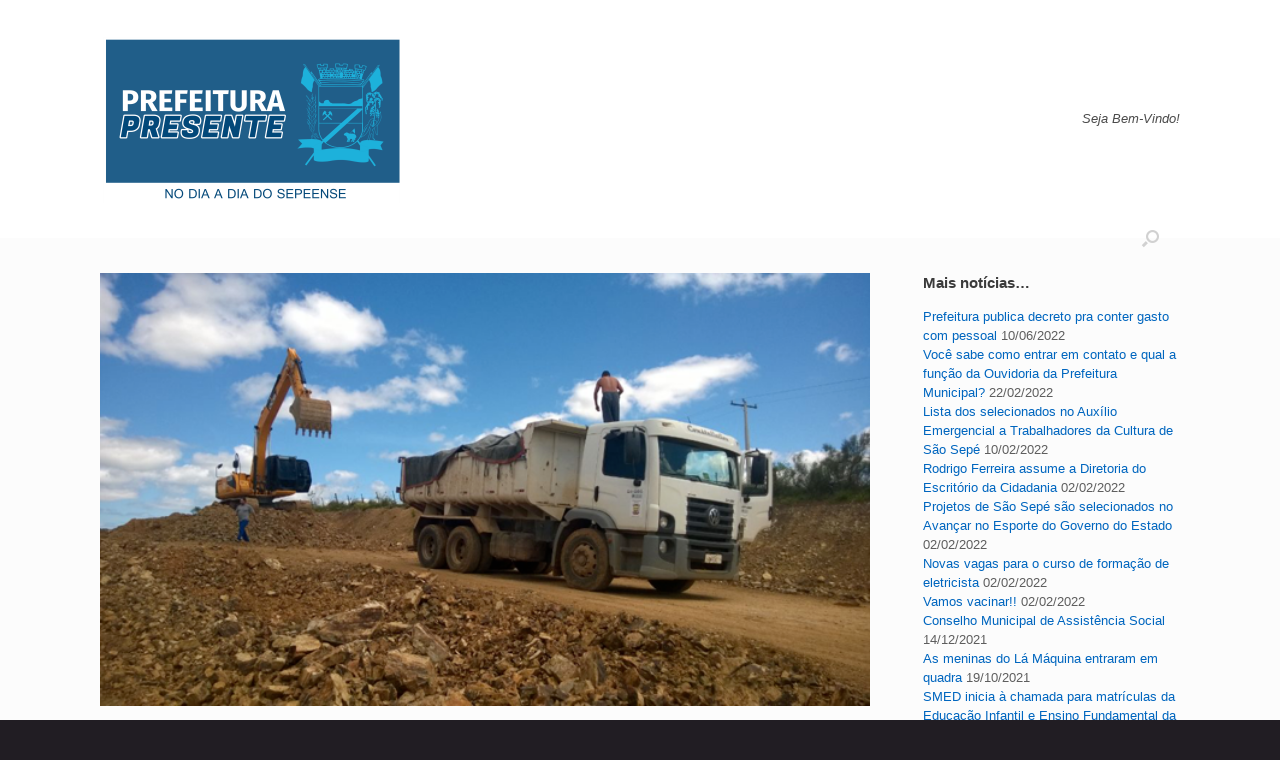

--- FILE ---
content_type: text/html; charset=UTF-8
request_url: https://www.saosepe.rs.gov.br/prefeito-percorreu-localidades-do-interior-do-municipio/
body_size: 11941
content:
<!DOCTYPE html>
<html lang=pt-BR>
<head>
	<meta charset=UTF-8 />
	<meta http-equiv=X-UA-Compatible content="IE=10"/>
	<title>Prefeito percorreu localidades do interior do município   - saosepe.rs.gov.br/</title>
	<link rel=profile href="https://gmpg.org/xfn/11"/>
	<link rel=pingback href="https://www.saosepe.rs.gov.br/xmlrpc.php"/>
	<meta name=robots content='index, follow, max-image-preview:large, max-snippet:-1, max-video-preview:-1'/>

	<!-- This site is optimized with the Yoast SEO plugin v21.9 - https://yoast.com/wordpress/plugins/seo/ -->
	<link rel=canonical href="https://www.saosepe.rs.gov.br/prefeito-percorreu-localidades-do-interior-do-municipio/"/>
	<meta property=og:locale content=pt_BR />
	<meta property=og:type content=article />
	<meta property=og:title content="Prefeito percorreu localidades do interior do município   - saosepe.rs.gov.br/"/>
	<meta property=og:description content="Preocupado com a alta demanda de trabalho pelo interior do município, o prefeito de São Sepé Léo Girardello percorreu durante a semana pelo menos cinco pontos avaliando a situação das estradas em localidades como o Passo dos Freire, Barrondão e Juliana, dentre outras. O principal objetivo foi, junto ao secretário de Obras, Janir Machado, identificar [&hellip;]"/>
	<meta property=og:url content="https://www.saosepe.rs.gov.br/prefeito-percorreu-localidades-do-interior-do-municipio/"/>
	<meta property=og:site_name content="saosepe.rs.gov.br/"/>
	<meta property=article:publisher content="https://www.facebook.com/Prefeituradesaosepe"/>
	<meta property=article:published_time content="2014-10-16T19:18:22+00:00"/>
	<meta property=og:image content="https://www.saosepe.rs.gov.br/wp-content/uploads/2014/10/IMG_6793.png"/>
	<meta property=og:image:width content=640 />
	<meta property=og:image:height content=360 />
	<meta property=og:image:type content="image/png"/>
	<meta name=author content=admin />
	<meta name=twitter:card content=summary_large_image />
	<meta name=twitter:label1 content="Escrito por"/>
	<meta name=twitter:data1 content=admin />
	<meta name=twitter:label2 content="Est. tempo de leitura"/>
	<meta name=twitter:data2 content="1 minuto"/>
	<script type="application/ld+json" class=yoast-schema-graph>{"@context":"https://schema.org","@graph":[{"@type":"Article","@id":"https://www.saosepe.rs.gov.br/prefeito-percorreu-localidades-do-interior-do-municipio/#article","isPartOf":{"@id":"https://www.saosepe.rs.gov.br/prefeito-percorreu-localidades-do-interior-do-municipio/"},"author":{"name":"admin","@id":"https://www.saosepe.rs.gov.br/#/schema/person/08dd32103ccbcf347e186b5f3d5731c1"},"headline":"Prefeito percorreu localidades do interior do município","datePublished":"2014-10-16T19:18:22+00:00","dateModified":"2014-10-16T19:18:22+00:00","mainEntityOfPage":{"@id":"https://www.saosepe.rs.gov.br/prefeito-percorreu-localidades-do-interior-do-municipio/"},"wordCount":241,"publisher":{"@id":"https://www.saosepe.rs.gov.br/#organization"},"image":{"@id":"https://www.saosepe.rs.gov.br/prefeito-percorreu-localidades-do-interior-do-municipio/#primaryimage"},"thumbnailUrl":"https://www.saosepe.rs.gov.br/wp-content/uploads/2014/10/IMG_6793.png","articleSection":["Obras e Saneamento"],"inLanguage":"pt-BR"},{"@type":"WebPage","@id":"https://www.saosepe.rs.gov.br/prefeito-percorreu-localidades-do-interior-do-municipio/","url":"https://www.saosepe.rs.gov.br/prefeito-percorreu-localidades-do-interior-do-municipio/","name":"Prefeito percorreu localidades do interior do município - saosepe.rs.gov.br/","isPartOf":{"@id":"https://www.saosepe.rs.gov.br/#website"},"primaryImageOfPage":{"@id":"https://www.saosepe.rs.gov.br/prefeito-percorreu-localidades-do-interior-do-municipio/#primaryimage"},"image":{"@id":"https://www.saosepe.rs.gov.br/prefeito-percorreu-localidades-do-interior-do-municipio/#primaryimage"},"thumbnailUrl":"https://www.saosepe.rs.gov.br/wp-content/uploads/2014/10/IMG_6793.png","datePublished":"2014-10-16T19:18:22+00:00","dateModified":"2014-10-16T19:18:22+00:00","breadcrumb":{"@id":"https://www.saosepe.rs.gov.br/prefeito-percorreu-localidades-do-interior-do-municipio/#breadcrumb"},"inLanguage":"pt-BR","potentialAction":[{"@type":"ReadAction","target":["https://www.saosepe.rs.gov.br/prefeito-percorreu-localidades-do-interior-do-municipio/"]}]},{"@type":"ImageObject","inLanguage":"pt-BR","@id":"https://www.saosepe.rs.gov.br/prefeito-percorreu-localidades-do-interior-do-municipio/#primaryimage","url":"https://www.saosepe.rs.gov.br/wp-content/uploads/2014/10/IMG_6793.png","contentUrl":"https://www.saosepe.rs.gov.br/wp-content/uploads/2014/10/IMG_6793.png","width":640,"height":360},{"@type":"BreadcrumbList","@id":"https://www.saosepe.rs.gov.br/prefeito-percorreu-localidades-do-interior-do-municipio/#breadcrumb","itemListElement":[{"@type":"ListItem","position":1,"name":"Início","item":"https://www.saosepe.rs.gov.br/"},{"@type":"ListItem","position":2,"name":"Prefeito percorreu localidades do interior do município"}]},{"@type":"WebSite","@id":"https://www.saosepe.rs.gov.br/#website","url":"https://www.saosepe.rs.gov.br/","name":"saosepe.rs.gov.br/","description":"Site da Prefeitura Municipal de São Sepé","publisher":{"@id":"https://www.saosepe.rs.gov.br/#organization"},"potentialAction":[{"@type":"SearchAction","target":{"@type":"EntryPoint","urlTemplate":"https://www.saosepe.rs.gov.br/?s={search_term_string}"},"query-input":"required name=search_term_string"}],"inLanguage":"pt-BR"},{"@type":"Organization","@id":"https://www.saosepe.rs.gov.br/#organization","name":"saosepe.rs.gov.br/","url":"https://www.saosepe.rs.gov.br/","logo":{"@type":"ImageObject","inLanguage":"pt-BR","@id":"https://www.saosepe.rs.gov.br/#/schema/logo/image/","url":"https://www.saosepe.rs.gov.br/wp-content/uploads/2021/04/LOGO-png.png","contentUrl":"https://www.saosepe.rs.gov.br/wp-content/uploads/2021/04/LOGO-png.png","width":5616,"height":3744,"caption":"saosepe.rs.gov.br/"},"image":{"@id":"https://www.saosepe.rs.gov.br/#/schema/logo/image/"},"sameAs":["https://www.facebook.com/Prefeituradesaosepe"]},{"@type":"Person","@id":"https://www.saosepe.rs.gov.br/#/schema/person/08dd32103ccbcf347e186b5f3d5731c1","name":"admin","url":"https://www.saosepe.rs.gov.br/author/admin/"}]}</script>
	<!-- / Yoast SEO plugin. -->


<link rel=dns-prefetch href='//maxcdn.bootstrapcdn.com'/>
<link rel=alternate type="application/rss+xml" title="Feed para saosepe.rs.gov.br/ &raquo;" href="https://www.saosepe.rs.gov.br/feed/"/>
<link rel=alternate type="application/rss+xml" title="Feed de comentários para saosepe.rs.gov.br/ &raquo;" href="https://www.saosepe.rs.gov.br/comments/feed/"/>
<link rel=alternate title="oEmbed (JSON)" type="application/json+oembed" href="https://www.saosepe.rs.gov.br/wp-json/oembed/1.0/embed?url=https%3A%2F%2Fwww.saosepe.rs.gov.br%2Fprefeito-percorreu-localidades-do-interior-do-municipio%2F"/>
<link rel=alternate title="oEmbed (XML)" type="text/xml+oembed" href="https://www.saosepe.rs.gov.br/wp-json/oembed/1.0/embed?url=https%3A%2F%2Fwww.saosepe.rs.gov.br%2Fprefeito-percorreu-localidades-do-interior-do-municipio%2F&#038;format=xml"/>
<style id=wp-img-auto-sizes-contain-inline-css type='text/css'>img:is([sizes=auto i],[sizes^="auto," i]){contain-intrinsic-size:3000px 1500px}</style>
<link rel=stylesheet id=sbi_styles-css href='https://www.saosepe.rs.gov.br/wp-content/plugins/instagram-feed/css/sbi-styles.min.css?ver=6.2.7' type='text/css' media=all />
<style id=wp-emoji-styles-inline-css type='text/css'>img.wp-smiley,img.emoji{display:inline!important;border:none!important;box-shadow:none!important;height:1em!important;width:1em!important;margin:0 .07em!important;vertical-align:-.1em!important;background:none!important;padding:0!important}</style>
<style id=wp-block-library-inline-css type='text/css'>:root{--wp-block-synced-color:#7a00df;--wp-block-synced-color--rgb:122 , 0 , 223;--wp-bound-block-color:var(--wp-block-synced-color);--wp-editor-canvas-background:#ddd;--wp-admin-theme-color:#007cba;--wp-admin-theme-color--rgb:0 , 124 , 186;--wp-admin-theme-color-darker-10:#006ba1;--wp-admin-theme-color-darker-10--rgb:0 , 107 , 160.5;--wp-admin-theme-color-darker-20:#005a87;--wp-admin-theme-color-darker-20--rgb:0 , 90 , 135;--wp-admin-border-width-focus:2px}@media (min-resolution:192dpi){:root{--wp-admin-border-width-focus:1.5px}}.wp-element-button{cursor:pointer}:root .has-very-light-gray-background-color{background-color:#eee}:root .has-very-dark-gray-background-color{background-color:#313131}:root .has-very-light-gray-color{color:#eee}:root .has-very-dark-gray-color{color:#313131}:root .has-vivid-green-cyan-to-vivid-cyan-blue-gradient-background{background:linear-gradient(135deg,#00d084,#0693e3)}:root .has-purple-crush-gradient-background{background:linear-gradient(135deg,#34e2e4,#4721fb 50%,#ab1dfe)}:root .has-hazy-dawn-gradient-background{background:linear-gradient(135deg,#faaca8,#dad0ec)}:root .has-subdued-olive-gradient-background{background:linear-gradient(135deg,#fafae1,#67a671)}:root .has-atomic-cream-gradient-background{background:linear-gradient(135deg,#fdd79a,#004a59)}:root .has-nightshade-gradient-background{background:linear-gradient(135deg,#330968,#31cdcf)}:root .has-midnight-gradient-background{background:linear-gradient(135deg,#020381,#2874fc)}:root{--wp--preset--font-size--normal:16px;--wp--preset--font-size--huge:42px}.has-regular-font-size{font-size:1em}.has-larger-font-size{font-size:2.625em}.has-normal-font-size{font-size:var(--wp--preset--font-size--normal)}.has-huge-font-size{font-size:var(--wp--preset--font-size--huge)}.has-text-align-center{text-align:center}.has-text-align-left{text-align:left}.has-text-align-right{text-align:right}.has-fit-text{white-space:nowrap!important}#end-resizable-editor-section{display:none}.aligncenter{clear:both}.items-justified-left{justify-content:flex-start}.items-justified-center{justify-content:center}.items-justified-right{justify-content:flex-end}.items-justified-space-between{justify-content:space-between}.screen-reader-text{border:0;clip-path:inset(50%);height:1px;margin:-1px;overflow:hidden;padding:0;position:absolute;width:1px;word-wrap:normal!important}.screen-reader-text:focus{background-color:#ddd;clip-path:none;color:#444;display:block;font-size:1em;height:auto;left:5px;line-height:normal;padding:15px 23px 14px;text-decoration:none;top:5px;width:auto;z-index:100000}html :where(.has-border-color){border-style:solid}html :where([style*=border-top-color]){border-top-style:solid}html :where([style*=border-right-color]){border-right-style:solid}html :where([style*=border-bottom-color]){border-bottom-style:solid}html :where([style*=border-left-color]){border-left-style:solid}html :where([style*=border-width]){border-style:solid}html :where([style*=border-top-width]){border-top-style:solid}html :where([style*=border-right-width]){border-right-style:solid}html :where([style*=border-bottom-width]){border-bottom-style:solid}html :where([style*=border-left-width]){border-left-style:solid}html :where(img[class*=wp-image-]){height:auto;max-width:100%}:where(figure){margin:0 0 1em}html :where(.is-position-sticky){--wp-admin--admin-bar--position-offset:var(--wp-admin--admin-bar--height,0)}@media screen and (max-width:600px){html :where(.is-position-sticky){--wp-admin--admin-bar--position-offset:0}}</style><style id=global-styles-inline-css type='text/css'>:root{--wp--preset--aspect-ratio--square:1;--wp--preset--aspect-ratio--4-3: 4/3;--wp--preset--aspect-ratio--3-4: 3/4;--wp--preset--aspect-ratio--3-2: 3/2;--wp--preset--aspect-ratio--2-3: 2/3;--wp--preset--aspect-ratio--16-9: 16/9;--wp--preset--aspect-ratio--9-16: 9/16;--wp--preset--color--black:#000;--wp--preset--color--cyan-bluish-gray:#abb8c3;--wp--preset--color--white:#fff;--wp--preset--color--pale-pink:#f78da7;--wp--preset--color--vivid-red:#cf2e2e;--wp--preset--color--luminous-vivid-orange:#ff6900;--wp--preset--color--luminous-vivid-amber:#fcb900;--wp--preset--color--light-green-cyan:#7bdcb5;--wp--preset--color--vivid-green-cyan:#00d084;--wp--preset--color--pale-cyan-blue:#8ed1fc;--wp--preset--color--vivid-cyan-blue:#0693e3;--wp--preset--color--vivid-purple:#9b51e0;--wp--preset--gradient--vivid-cyan-blue-to-vivid-purple:linear-gradient(135deg,#0693e3 0%,#9b51e0 100%);--wp--preset--gradient--light-green-cyan-to-vivid-green-cyan:linear-gradient(135deg,#7adcb4 0%,#00d082 100%);--wp--preset--gradient--luminous-vivid-amber-to-luminous-vivid-orange:linear-gradient(135deg,#fcb900 0%,#ff6900 100%);--wp--preset--gradient--luminous-vivid-orange-to-vivid-red:linear-gradient(135deg,#ff6900 0%,#cf2e2e 100%);--wp--preset--gradient--very-light-gray-to-cyan-bluish-gray:linear-gradient(135deg,#eee 0%,#a9b8c3 100%);--wp--preset--gradient--cool-to-warm-spectrum:linear-gradient(135deg,#4aeadc 0%,#9778d1 20%,#cf2aba 40%,#ee2c82 60%,#fb6962 80%,#fef84c 100%);--wp--preset--gradient--blush-light-purple:linear-gradient(135deg,#ffceec 0%,#9896f0 100%);--wp--preset--gradient--blush-bordeaux:linear-gradient(135deg,#fecda5 0%,#fe2d2d 50%,#6b003e 100%);--wp--preset--gradient--luminous-dusk:linear-gradient(135deg,#ffcb70 0%,#c751c0 50%,#4158d0 100%);--wp--preset--gradient--pale-ocean:linear-gradient(135deg,#fff5cb 0%,#b6e3d4 50%,#33a7b5 100%);--wp--preset--gradient--electric-grass:linear-gradient(135deg,#caf880 0%,#71ce7e 100%);--wp--preset--gradient--midnight:linear-gradient(135deg,#020381 0%,#2874fc 100%);--wp--preset--font-size--small:13px;--wp--preset--font-size--medium:20px;--wp--preset--font-size--large:36px;--wp--preset--font-size--x-large:42px;--wp--preset--spacing--20:.44rem;--wp--preset--spacing--30:.67rem;--wp--preset--spacing--40:1rem;--wp--preset--spacing--50:1.5rem;--wp--preset--spacing--60:2.25rem;--wp--preset--spacing--70:3.38rem;--wp--preset--spacing--80:5.06rem;--wp--preset--shadow--natural:6px 6px 9px rgba(0,0,0,.2);--wp--preset--shadow--deep:12px 12px 50px rgba(0,0,0,.4);--wp--preset--shadow--sharp:6px 6px 0 rgba(0,0,0,.2);--wp--preset--shadow--outlined:6px 6px 0 -3px #fff , 6px 6px #000;--wp--preset--shadow--crisp:6px 6px 0 #000}:where(.is-layout-flex){gap:.5em}:where(.is-layout-grid){gap:.5em}body .is-layout-flex{display:flex}.is-layout-flex{flex-wrap:wrap;align-items:center}.is-layout-flex > :is(*, div){margin:0}body .is-layout-grid{display:grid}.is-layout-grid > :is(*, div){margin:0}:where(.wp-block-columns.is-layout-flex){gap:2em}:where(.wp-block-columns.is-layout-grid){gap:2em}:where(.wp-block-post-template.is-layout-flex){gap:1.25em}:where(.wp-block-post-template.is-layout-grid){gap:1.25em}.has-black-color{color:var(--wp--preset--color--black)!important}.has-cyan-bluish-gray-color{color:var(--wp--preset--color--cyan-bluish-gray)!important}.has-white-color{color:var(--wp--preset--color--white)!important}.has-pale-pink-color{color:var(--wp--preset--color--pale-pink)!important}.has-vivid-red-color{color:var(--wp--preset--color--vivid-red)!important}.has-luminous-vivid-orange-color{color:var(--wp--preset--color--luminous-vivid-orange)!important}.has-luminous-vivid-amber-color{color:var(--wp--preset--color--luminous-vivid-amber)!important}.has-light-green-cyan-color{color:var(--wp--preset--color--light-green-cyan)!important}.has-vivid-green-cyan-color{color:var(--wp--preset--color--vivid-green-cyan)!important}.has-pale-cyan-blue-color{color:var(--wp--preset--color--pale-cyan-blue)!important}.has-vivid-cyan-blue-color{color:var(--wp--preset--color--vivid-cyan-blue)!important}.has-vivid-purple-color{color:var(--wp--preset--color--vivid-purple)!important}.has-black-background-color{background-color:var(--wp--preset--color--black)!important}.has-cyan-bluish-gray-background-color{background-color:var(--wp--preset--color--cyan-bluish-gray)!important}.has-white-background-color{background-color:var(--wp--preset--color--white)!important}.has-pale-pink-background-color{background-color:var(--wp--preset--color--pale-pink)!important}.has-vivid-red-background-color{background-color:var(--wp--preset--color--vivid-red)!important}.has-luminous-vivid-orange-background-color{background-color:var(--wp--preset--color--luminous-vivid-orange)!important}.has-luminous-vivid-amber-background-color{background-color:var(--wp--preset--color--luminous-vivid-amber)!important}.has-light-green-cyan-background-color{background-color:var(--wp--preset--color--light-green-cyan)!important}.has-vivid-green-cyan-background-color{background-color:var(--wp--preset--color--vivid-green-cyan)!important}.has-pale-cyan-blue-background-color{background-color:var(--wp--preset--color--pale-cyan-blue)!important}.has-vivid-cyan-blue-background-color{background-color:var(--wp--preset--color--vivid-cyan-blue)!important}.has-vivid-purple-background-color{background-color:var(--wp--preset--color--vivid-purple)!important}.has-black-border-color{border-color:var(--wp--preset--color--black)!important}.has-cyan-bluish-gray-border-color{border-color:var(--wp--preset--color--cyan-bluish-gray)!important}.has-white-border-color{border-color:var(--wp--preset--color--white)!important}.has-pale-pink-border-color{border-color:var(--wp--preset--color--pale-pink)!important}.has-vivid-red-border-color{border-color:var(--wp--preset--color--vivid-red)!important}.has-luminous-vivid-orange-border-color{border-color:var(--wp--preset--color--luminous-vivid-orange)!important}.has-luminous-vivid-amber-border-color{border-color:var(--wp--preset--color--luminous-vivid-amber)!important}.has-light-green-cyan-border-color{border-color:var(--wp--preset--color--light-green-cyan)!important}.has-vivid-green-cyan-border-color{border-color:var(--wp--preset--color--vivid-green-cyan)!important}.has-pale-cyan-blue-border-color{border-color:var(--wp--preset--color--pale-cyan-blue)!important}.has-vivid-cyan-blue-border-color{border-color:var(--wp--preset--color--vivid-cyan-blue)!important}.has-vivid-purple-border-color{border-color:var(--wp--preset--color--vivid-purple)!important}.has-vivid-cyan-blue-to-vivid-purple-gradient-background{background:var(--wp--preset--gradient--vivid-cyan-blue-to-vivid-purple)!important}.has-light-green-cyan-to-vivid-green-cyan-gradient-background{background:var(--wp--preset--gradient--light-green-cyan-to-vivid-green-cyan)!important}.has-luminous-vivid-amber-to-luminous-vivid-orange-gradient-background{background:var(--wp--preset--gradient--luminous-vivid-amber-to-luminous-vivid-orange)!important}.has-luminous-vivid-orange-to-vivid-red-gradient-background{background:var(--wp--preset--gradient--luminous-vivid-orange-to-vivid-red)!important}.has-very-light-gray-to-cyan-bluish-gray-gradient-background{background:var(--wp--preset--gradient--very-light-gray-to-cyan-bluish-gray)!important}.has-cool-to-warm-spectrum-gradient-background{background:var(--wp--preset--gradient--cool-to-warm-spectrum)!important}.has-blush-light-purple-gradient-background{background:var(--wp--preset--gradient--blush-light-purple)!important}.has-blush-bordeaux-gradient-background{background:var(--wp--preset--gradient--blush-bordeaux)!important}.has-luminous-dusk-gradient-background{background:var(--wp--preset--gradient--luminous-dusk)!important}.has-pale-ocean-gradient-background{background:var(--wp--preset--gradient--pale-ocean)!important}.has-electric-grass-gradient-background{background:var(--wp--preset--gradient--electric-grass)!important}.has-midnight-gradient-background{background:var(--wp--preset--gradient--midnight)!important}.has-small-font-size{font-size:var(--wp--preset--font-size--small)!important}.has-medium-font-size{font-size:var(--wp--preset--font-size--medium)!important}.has-large-font-size{font-size:var(--wp--preset--font-size--large)!important}.has-x-large-font-size{font-size:var(--wp--preset--font-size--x-large)!important}</style>

<style id=classic-theme-styles-inline-css type='text/css'>.wp-block-button__link{color:#fff;background-color:#32373c;border-radius:9999px;box-shadow:none;text-decoration:none;padding:calc(.667em + 2px) calc(1.333em + 2px);font-size:1.125em}.wp-block-file__button{background:#32373c;color:#fff;text-decoration:none}</style>
<link rel=stylesheet id=fontawesome-css href='https://www.saosepe.rs.gov.br/wp-content/plugins/olevmedia-shortcodes/assets/css/font-awesome.min.css?ver=6.9' type='text/css' media=all />
<link rel=stylesheet id=omsc-shortcodes-css href='https://www.saosepe.rs.gov.br/wp-content/plugins/olevmedia-shortcodes/assets/css/shortcodes.css?ver=6.9' type='text/css' media=all />
<link rel=stylesheet id=omsc-shortcodes-tablet-css href='https://www.saosepe.rs.gov.br/wp-content/plugins/olevmedia-shortcodes/assets/css/shortcodes-tablet.css?ver=6.9' type='text/css' media='screen and (min-width: 768px) and (max-width: 959px)'/>
<link rel=stylesheet id=omsc-shortcodes-mobile-css href='https://www.saosepe.rs.gov.br/wp-content/plugins/olevmedia-shortcodes/assets/css/shortcodes-mobile.css?ver=6.9' type='text/css' media='screen and (max-width: 767px)'/>
<link rel=stylesheet id=vantage-style-css href='https://www.saosepe.rs.gov.br/wp-content/themes/vantage/style.css?ver=2.4.4' type='text/css' media=all />
<link rel=stylesheet id=font-awesome-css href='https://www.saosepe.rs.gov.br/wp-content/themes/vantage/fontawesome/css/font-awesome.css?ver=4.2.0' type='text/css' media=all />
<link rel=stylesheet id=siteorigin-mobilenav-css href='https://www.saosepe.rs.gov.br/wp-content/themes/vantage/premium/extras/mobilenav/css/mobilenav.css?ver=2.4.4' type='text/css' media=all />
<link rel=stylesheet id=cff-css href='https://www.saosepe.rs.gov.br/wp-content/plugins/custom-facebook-feed/assets/css/cff-style.min.css?ver=4.2.1' type='text/css' media=all />
<link rel=stylesheet id=sb-font-awesome-css href='https://maxcdn.bootstrapcdn.com/font-awesome/4.7.0/css/font-awesome.min.css?ver=6.9' type='text/css' media=all />
<link rel=stylesheet id=tablepress-default-css href='https://www.saosepe.rs.gov.br/wp-content/tablepress-combined.min.css?ver=18' type='text/css' media=all />
<link rel=stylesheet id=vantage-premium-css href='https://www.saosepe.rs.gov.br/wp-content/themes/vantage/premium/style.css?ver=2.4.4' type='text/css' media=all />
<script type="text/javascript" src="https://www.saosepe.rs.gov.br/wp-includes/js/jquery/jquery.min.js?ver=3.7.1" id=jquery-core-js></script>
<script type="text/javascript" src="https://www.saosepe.rs.gov.br/wp-includes/js/jquery/jquery-migrate.min.js?ver=3.4.1" id=jquery-migrate-js></script>
<script type="text/javascript" src="https://www.saosepe.rs.gov.br/wp-content/themes/vantage/js/jquery.flexslider.min.js?ver=2.1" id=jquery-flexslider-js></script>
<script type="text/javascript" src="https://www.saosepe.rs.gov.br/wp-content/themes/vantage/js/jquery.touchSwipe.min.js?ver=1.6.6" id=jquery-touchswipe-js></script>
<script type="text/javascript" src="https://www.saosepe.rs.gov.br/wp-content/themes/vantage/js/jquery.theme-main.min.js?ver=2.4.4" id=vantage-main-js></script>
<script type="text/javascript" src="https://www.saosepe.rs.gov.br/wp-content/themes/vantage/premium/extras/ajax-comments/ajax-comments.min.js?ver=2.4.4" id=siteorigin-ajax-comments-js></script>
<script type="text/javascript" id=siteorigin-mobilenav-js-extra>//<![CDATA[
var mobileNav={"search":"","text":{"navigate":"Menu","back":"Back","close":"Close"},"nextIconUrl":"https://www.saosepe.rs.gov.br/wp-content/themes/vantage/premium/extras/mobilenav/images/next.png"};
//]]></script>
<script type="text/javascript" src="https://www.saosepe.rs.gov.br/wp-content/themes/vantage/premium/extras/mobilenav/js/mobilenav.min.js?ver=2.4.4" id=siteorigin-mobilenav-js></script>
<link rel="https://api.w.org/" href="https://www.saosepe.rs.gov.br/wp-json/"/><link rel=alternate title=JSON type="application/json" href="https://www.saosepe.rs.gov.br/wp-json/wp/v2/posts/1571"/><link rel=EditURI type="application/rsd+xml" title=RSD href="https://www.saosepe.rs.gov.br/xmlrpc.php?rsd"/>
<meta name=generator content="WordPress 6.9"/>
<link rel=shortlink href='https://www.saosepe.rs.gov.br/?p=1571'/>
	<!--[if lt IE 9]>
		<script src="https://www.saosepe.rs.gov.br/wp-content/themes/vantage/js/html5.js" type="text/javascript"></script>
	<![endif]-->
	<!--[if (gte IE 6)&(lte IE 8)]>
		<script type="text/javascript" src="https://www.saosepe.rs.gov.br/wp-content/themes/vantage/js/selectivizr.js"></script>
	<![endif]-->
	<meta name=viewport content="width=device-width, initial-scale=1"/>	<style type="text/css">.so-mobilenav-mobile+*{display:none}@media screen and (max-width:480px){.so-mobilenav-mobile+*{display:block}.so-mobilenav-standard+*{display:none}}</style>
		<style type="text/css" media=screen>#footer-widgets .widget{width:25%}@media screen and (max-width:640px){#footer-widgets .widget{width:auto;float:none}}</style>
	<style id=vantage-custom-css class=siteorigin-custom-css type='text/css'>.widget_circleicon-widget .circle-icon-box a.more-button{display:none!important}user agent stylesheet a:-webkit-any-link{cursor:auto}a:link{text-decoration:none}</style>
<style type="text/css" id=vantage-footer-widgets>#footer-widgets aside{width:25%}</style> <style type="text/css" id=customizer-css>#page-title,article.post .entry-header h1.entry-title,article.page .entry-header h1.entry-title{color:#004bbc}.entry-content{color:#00284f}.entry-content h1,.entry-content h2,.entry-content h3,.entry-content h4,.entry-content h5,.entry-content h6{color:#324d8c}#masthead .hgroup{padding-top:35px;padding-bottom:35px}.entry-content a,.entry-content a:visited,#secondary a,#secondary a:visited,#masthead .hgroup a,#masthead .hgroup a:visited{color:#0066bf}.entry-content a:hover,.entry-content a:focus,.entry-content a:active,#secondary a:hover,#masthead .hgroup a:hover,#masthead .hgroup a:focus,#masthead .hgroup a:active{color:#0066bf}.main-navigation ul{text-align:left}.main-navigation{background-color:#0066bf}.main-navigation a{color:#fff}.main-navigation ul ul{background-color:#0066bf}.main-navigation ul li:hover>a,#search-icon #search-icon-icon:hover{background-color:#0066bf}.main-navigation ul li:hover>a,.main-navigation ul li:hover>a [class^="fa fa-"]{color:#fff}.main-navigation ul ul li:hover>a{background-color:#0066bf;color:#fff}.main-navigation [class^="fa fa-"],.main-navigation .mobile-nav-icon{color:#ccc}.main-navigation ul li:hover>a [class^="fa fa-"],.main-navigation ul li:hover>a .mobile-nav-icon{color:#fff}.main-navigation ul li.current-menu-item>a,.main-navigation ul li.current-menu-item>a [class^="fa fa-"],.main-navigation ul li.current-page-item>a,.main-navigation ul li.current-page-item>a [class^="fa fa-"]{color:#fff}#search-icon #search-icon-icon{background-color:#0066bf}#search-icon .searchform{background-color:#fff}#search-icon .searchform input[name="s"]{color:#5b5b5b}.widget_circleicon-widget .circle-icon-box .circle-icon{background-color:#fff}.widget_circleicon-widget .circle-icon-box .circle-icon [class^="fa fa-"]{color:#413f47}#masthead{background-color:#fff}.entry-content img{-webkit-border-radius:3px;-moz-border-radius:3px;border-radius:3px;-webkit-box-shadow:0 1px 2px rgba(0,0,0,.175);-moz-box-shadow:0 1px 2px rgba(0,0,0,.175);box-shadow:0 1px 2px rgba(0,0,0,.175)}#colophon,body.layout-full{background-color:#211d23}#footer-widgets .widget{color:#969696}#colophon #theme-attribution,#colophon #site-info{color:#aaa}#colophon #theme-attribution a,#colophon #site-info a{color:#ddd}</style><link rel=icon href="https://www.saosepe.rs.gov.br/wp-content/uploads/2021/04/Sem-titulo-1-1-150x150.png" sizes=32x32 />
<link rel=icon href="https://www.saosepe.rs.gov.br/wp-content/uploads/2021/04/Sem-titulo-1-1-300x300.png" sizes=192x192 />
<link rel=apple-touch-icon href="https://www.saosepe.rs.gov.br/wp-content/uploads/2021/04/Sem-titulo-1-1-300x300.png"/>
<meta name=msapplication-TileImage content="https://www.saosepe.rs.gov.br/wp-content/uploads/2021/04/Sem-titulo-1-1-300x300.png"/>
		<style type="text/css" id=wp-custom-css>@media screen and (max-width:768px){.tablepress tbody td{font-family:Tahoma;font-size:10px}.tablepress thead th{color:#000;font-family:tahoma;font-size:10px;font-weight:bold}}</style>
		<link rel=stylesheet id=sow-social-media-buttons-atom-dd7a08b6da48-css href='https://www.saosepe.rs.gov.br/wp-content/uploads/siteorigin-widgets/sow-social-media-buttons-atom-dd7a08b6da48.css?ver=6.9' type='text/css' media=all />
<link rel=stylesheet id=siteorigin-widget-icon-font-fontawesome-css href='https://www.saosepe.rs.gov.br/wp-content/plugins/so-widgets-bundle/icons/fontawesome/style.css?ver=6.9' type='text/css' media=all />
<style type="text/css">.so-widget-sow-social-media-buttons-atom-5254fc600d22 .social-media-button-container{zoom:1;text-align:left}.so-widget-sow-social-media-buttons-atom-5254fc600d22 .social-media-button-container:before{content:'';display:block}.so-widget-sow-social-media-buttons-atom-5254fc600d22 .social-media-button-container:after{content:'';display:table;clear:both}@media (max-width:780px){.so-widget-sow-social-media-buttons-atom-5254fc600d22 .social-media-button-container{text-align:center}}.so-widget-sow-social-media-buttons-atom-5254fc600d22 .sow-social-media-button-facebook-0{border:1px solid;-webkit-box-shadow:inset 0 1px 0 rgba(255,255,255,.2) , 0 1px 2px rgba(0,0,0,.065);-moz-box-shadow:inset 0 1px 0 rgba(255,255,255,.2) , 0 1px 2px rgba(0,0,0,.065);box-shadow:inset 0 1px 0 rgba(255,255,255,.2) , 0 1px 2px rgba(0,0,0,.065);text-shadow:0 1px 0 rgba(0,0,0,.05);border-color:#273b65 #25375e #203053 #25375e;background:#3a5795;background:-webkit-gradient(linear,left bottom,left top,color-stop(0,#2c4270),color-stop(1,#3a5795));background:-ms-linear-gradient(bottom,#2c4270,#3a5795);background:-moz-linear-gradient(center bottom,#2c4270 0%,#3a5795 100%);background:-o-linear-gradient(#3a5795,#2c4270);filter: progid:DXImageTransform.Microsoft.gradient(startColorstr='#3a5795', endColorstr='#2c4270', GradientType=0);color:#fff!important}.so-widget-sow-social-media-buttons-atom-5254fc600d22 .sow-social-media-button-facebook-0.ow-button-hover:hover{background:#3d5b9c;background:-webkit-gradient(linear,left bottom,left top,color-stop(0,#2f4678),color-stop(1,#3d5b9c));background:-ms-linear-gradient(bottom,#2f4678,#3d5b9c);background:-moz-linear-gradient(center bottom,#2f4678 0%,#3d5b9c 100%);background:-o-linear-gradient(#3d5b9c,#2f4678);filter: progid:DXImageTransform.Microsoft.gradient(startColorstr='#3d5b9c', endColorstr='#2f4678', GradientType=0);border-color:#2a3f6d #273b65 #23355a #273b65}.so-widget-sow-social-media-buttons-atom-5254fc600d22 .sow-social-media-button-facebook-0:visited,.so-widget-sow-social-media-buttons-atom-5254fc600d22 .sow-social-media-button-facebook-0:active,.so-widget-sow-social-media-buttons-atom-5254fc600d22 .sow-social-media-button-facebook-0:hover{color:#fff!important}.so-widget-sow-social-media-buttons-atom-5254fc600d22 .sow-social-media-button-facebook-0.ow-button-hover:visited,.so-widget-sow-social-media-buttons-atom-5254fc600d22 .sow-social-media-button-facebook-0.ow-button-hover:active,.so-widget-sow-social-media-buttons-atom-5254fc600d22 .sow-social-media-button-facebook-0.ow-button-hover:hover{color:#fff!important}.so-widget-sow-social-media-buttons-atom-5254fc600d22 .sow-social-media-button{display:inline-block;font-size:1.66em;line-height:1em;margin:.1em .1em .1em 0;padding:.5em 0;width:2em;text-align:center;vertical-align:middle;-webkit-border-radius:.25em;-moz-border-radius:.25em;border-radius:.25em}.so-widget-sow-social-media-buttons-atom-5254fc600d22 .sow-social-media-button .sow-icon-fontawesome{display:inline-block;height:1em}</style></head>

<body data-rsssl=1 class="wp-singular post-template-default single single-post postid-1571 single-format-standard wp-theme-vantage siteorigin-panels siteorigin-panels-before-js group-blog responsive layout-full no-js has-sidebar has-menu-search mobilenav">


<div id=page-wrapper>

	
	<header id=masthead class=site-header role=banner>

	<div class="hgroup full-container">
		<a href="https://www.saosepe.rs.gov.br/" title="saosepe.rs.gov.br/" rel=home class=logo><img src="https://www.saosepe.rs.gov.br/wp-content/uploads/2021/04/Sem-titulo-1-3.png" class=logo-no-height-constrain width=300 height=168 alt="saosepe.rs.gov.br/ Logo" data-retina-image="https://www.saosepe.rs.gov.br/wp-content/uploads/2021/04/Sem-titulo-1-3.png"/></a>

		
			<div class=support-text>
				Seja Bem-Vindo!			</div>

		
	</div><!-- .hgroup.full-container -->

	
<nav role=navigation class="site-navigation main-navigation primary use-sticky-menu">

	<div class=full-container>
							<div id=search-icon>
				<div id=search-icon-icon><div class=vantage-icon-search></div></div>
				
<form method=get class=searchform action="https://www.saosepe.rs.gov.br/" role=search>
	<input type=text class=field name=s value="" placeholder=Search />
</form>
			</div>
		
								</div>
</nav><!-- .site-navigation .main-navigation -->
</header><!-- #masthead .site-header -->
	
	
	
	<div id=main class=site-main>
		<div class=full-container>
			
<div id=primary class=content-area>
	<div id=content class=site-content role=main>

	
		
<article id=post-1571 class="post post-1571 type-post status-publish format-standard has-post-thumbnail hentry category-obras-e-saneamento">

	<div class=entry-main>

		
		<header class=entry-header>

							<div class=entry-thumbnail><img width=640 height=360 src="https://www.saosepe.rs.gov.br/wp-content/uploads/2014/10/IMG_6793.png" class="attachment-post-thumbnail size-post-thumbnail wp-post-image" alt="" decoding=async fetchpriority=high srcset="https://www.saosepe.rs.gov.br/wp-content/uploads/2014/10/IMG_6793.png 640w, https://www.saosepe.rs.gov.br/wp-content/uploads/2014/10/IMG_6793-300x168.png 300w" sizes="(max-width: 640px) 100vw, 640px"/></div>
			
			<h1 class=entry-title><a href="https://www.saosepe.rs.gov.br/prefeito-percorreu-localidades-do-interior-do-municipio/" title="Permalink to Prefeito percorreu localidades do interior do município" rel=bookmark>Prefeito percorreu localidades do interior do município</a></h1>

			
		</header><!-- .entry-header -->

		<div class=entry-content>
			<p>Preocupado com a alta demanda de trabalho pelo interior do município, o prefeito de São Sepé Léo Girardello percorreu durante a semana pelo menos cinco pontos avaliando a situação das estradas em localidades como o Passo dos Freire, Barrondão e Juliana, dentre outras.</p>
<p>O principal objetivo foi, junto ao secretário de Obras, Janir Machado, identificar pontos mais críticos e seguir traçando uma meta de atuação. Um dos grandes inimigos da administração nos últimos meses tem sido os períodos curtos de tempo seco, ação que limita o trabalho das equipes que recuperam estradas e tem atrapalhado, inclusive, produtores de fazer o plantio de sementes.</p>
<p>Nessa semana as equipes atuaram no Tupanci, Bujuru, Cerrito do Ouro e Terceiro Distrito, além de São Rafael. “Quando temos alguns dias de tempo bom o serviço rende e conseguimos atender aos pedidos. O grande problema é que muitas vezes não concluímos uma estrada e somos atingidos por chuvas que somadas ao trânsito prejudicam a estrada novamente. Sabemos da demanda e estamos procurando fazer o possível para atender a todos da forma mais rápida possível”, apontou Girardello que também destacou a espera do executivo em receber verbas a partir do Decreto de Emergência feito este ano em razão do excesso de chuvas que atingiu o município.</p>
					</div><!-- .entry-content -->

		
		

				<div id=fb-root></div>
		<script type="text/javascript">(function(d,s,id){var js,fjs=d.getElementsByTagName(s)[0];if(d.getElementById(id))return;js=d.createElement(s);js.id=id;js.src="//connect.facebook.net/en_GB/all.js#xfbml=1";fjs.parentNode.insertBefore(js,fjs);}(document,'script','facebook-jssdk'));</script>
				<script type="text/javascript">(function(){var po=document.createElement('script');po.type='text/javascript';po.async=true;po.src='https://apis.google.com/js/plusone.js';var s=document.getElementsByTagName('script')[0];s.parentNode.insertBefore(po,s);})();</script>
				<script src="//platform.linkedin.com/in.js" type="text/javascript"> lang: en_US</script>
			<ul class=share-buttons>
		<li class="network facebook" style="width:25%">

			<div class=fb-like data-href="https://www.saosepe.rs.gov.br/prefeito-percorreu-localidades-do-interior-do-municipio/" data-width=25 data-layout=button_count data-send=false data-height=21 data-show-faces=false data-action=like></div>
		</li>

		<li class="network twitter" style="width:25%">
						<iframe allowtransparency=true frameborder=0 scrolling=no src="https://platform.twitter.com/widgets/tweet_button.html?url=https://www.saosepe.rs.gov.br/prefeito-percorreu-localidades-do-interior-do-municipio/&amp;text=Prefeito percorreu localidades do interior do município&amp;related" style="height:20px;"></iframe>
		</li>

		<li class="network plusone" style="width:21%">
			<div class=g-plusone data-size=medium data-width=160></div>
		</li>

		<li class="network linkedin" style="width:29%;">
			<script type="IN/Share" data-counter=right></script>
		</li>
	</ul>
	
	</div>

</article><!-- #post-1571 -->

			<nav role=navigation id=nav-below class="site-navigation post-navigation">
		<h1 class=assistive-text>Post navigation</h1>

	
		<div class=single-nav-wrapper>
			<div class=nav-previous><a href="https://www.saosepe.rs.gov.br/assistencia-e-habitacao-social-recebe-novo-veiculo-de-sete-lugares/" rel=prev><span class=meta-nav>&larr;</span> Assistência e Habitação Social recebe&hellip;</a></div>			<div class=nav-next><a href="https://www.saosepe.rs.gov.br/projeto-de-reforma-completa-do-ginasio-municipal-e-apresentado-na-caixa-federal/" rel=next>Projeto de reforma completa do&hellip; <span class=meta-nav>&rarr;</span></a></div>		</div>

	
	</nav><!-- #nav-below -->
	
		
	
	</div><!-- #content .site-content -->
</div><!-- #primary .content-area -->


<div id=secondary class=widget-area role=complementary>
		
		<aside id=recent-posts-2 class="widget widget_recent_entries">
		<h3 class=widget-title>Mais notícias&#8230;</h3>
		<ul>
											<li>
					<a href="https://www.saosepe.rs.gov.br/prefeitura-publica-decreto-pra-conter-gasto-com-pessoal/">Prefeitura publica decreto pra conter gasto com pessoal</a>
											<span class=post-date>10/06/2022</span>
									</li>
											<li>
					<a href="https://www.saosepe.rs.gov.br/voce-sabe-como-entrar-em-contato-e-qual-a-funcao-da-ouvidoria-da-prefeitura-municipal/">Você sabe como entrar em contato e qual a função da Ouvidoria da Prefeitura Municipal?</a>
											<span class=post-date>22/02/2022</span>
									</li>
											<li>
					<a href="https://www.saosepe.rs.gov.br/lista-dos-selecionados-no-auxilio-emergencial-a-trabalhadores-da-cultura-de-sao-sepe/">Lista dos selecionados no Auxílio Emergencial a Trabalhadores da Cultura de São Sepé</a>
											<span class=post-date>10/02/2022</span>
									</li>
											<li>
					<a href="https://www.saosepe.rs.gov.br/rodrigo-ferreira-assume-a-diretoria-do-escritorio-da-cidadania/">Rodrigo Ferreira assume a Diretoria do Escritório da Cidadania</a>
											<span class=post-date>02/02/2022</span>
									</li>
											<li>
					<a href="https://www.saosepe.rs.gov.br/projetos-de-sao-sepe-sao-selecionados-no-avancar-no-esporte-do-governo-do-estado/">Projetos de São Sepé são selecionados no Avançar no Esporte do Governo do Estado</a>
											<span class=post-date>02/02/2022</span>
									</li>
											<li>
					<a href="https://www.saosepe.rs.gov.br/novas-vagas-para-o-curso-de-formacao-de-eletricista/">Novas vagas para o curso de formação de eletricista</a>
											<span class=post-date>02/02/2022</span>
									</li>
											<li>
					<a href="https://www.saosepe.rs.gov.br/vamos-vacinar/">Vamos vacinar!!</a>
											<span class=post-date>02/02/2022</span>
									</li>
											<li>
					<a href="https://www.saosepe.rs.gov.br/conselho-municipal-de-assistencia-social/">Conselho Municipal de Assistência Social</a>
											<span class=post-date>14/12/2021</span>
									</li>
											<li>
					<a href="https://www.saosepe.rs.gov.br/as-meninas-do-la-maquina-entraram-em-quadra/">As meninas do Lá Máquina entraram em quadra</a>
											<span class=post-date>19/10/2021</span>
									</li>
											<li>
					<a href="https://www.saosepe.rs.gov.br/smed-inicia-a-chamada-para-matriculas-da-educacao-infantil-e-ensino-fundamental-da-rede-municipal-para-2022/">SMED inicia à chamada para matrículas da Educação Infantil e Ensino Fundamental da Rede Municipal para 2022</a>
											<span class=post-date>15/10/2021</span>
									</li>
					</ul>

		</aside>	</div><!-- #secondary .widget-area -->

					</div><!-- .full-container -->
	</div><!-- #main .site-main -->

	
	
	<footer id=colophon class=site-footer role=contentinfo>

	<div id=footer-widgets class=full-container>
		<aside id=nav_menu-2 class="widget widget_nav_menu"><h3 class=widget-title>Secretarias</h3></aside><aside id=block-4 class="widget widget_block"><div class="so-widget-sow-social-media-buttons so-widget-sow-social-media-buttons-atom-5254fc600d22">
Facebook
<div class=social-media-button-container>
	
		<a class="ow-button-hover sow-social-media-button-facebook-0 sow-social-media-button" title="Prefeitura Municipal de São Sepé no Facebook" aria-label="Prefeitura Municipal de São Sepé no Facebook" target=_blank rel="noopener noreferrer" href="https://www.facebook.com/Prefeituradesaosepe">
			<span>
								<span class="sow-icon-fontawesome sow-fab" data-sow-icon="&#xf39e;"></span>							</span>
		</a>
	</div>
</div>            </aside><aside id=text-4 class="widget widget_text"><h3 class=widget-title>&#8212;&#8212;&#8212;&#8212;Site premiado&#8212;&#8212;&#8212;&#8211;</h3>			<div class=textwidget><p><img decoding=async src="https://www.saosepe.rs.gov.br/wp-content/uploads/2015/11/tce2015.png"/></p>
</div>
		</aside>	</div><!-- #footer-widgets -->

			<div id=site-info>
			Portal desenvolvido pelo Setor de Informática da Prefeitura de São Sepé | informatica@saosepe.rs.gov.br | 55 3233 1535 / Ramal 8108		</div><!-- #site-info -->
	
	
</footer><!-- #colophon .site-footer -->
	
</div><!-- #page-wrapper -->


<script type=speculationrules>
{"prefetch":[{"source":"document","where":{"and":[{"href_matches":"/*"},{"not":{"href_matches":["/wp-*.php","/wp-admin/*","/wp-content/uploads/*","/wp-content/*","/wp-content/plugins/*","/wp-content/themes/vantage/*","/*\\?(.+)"]}},{"not":{"selector_matches":"a[rel~=\"nofollow\"]"}},{"not":{"selector_matches":".no-prefetch, .no-prefetch a"}}]},"eagerness":"conservative"}]}
</script>
<!-- Custom Facebook Feed JS -->
<script type="text/javascript">var cffajaxurl="https://www.saosepe.rs.gov.br/wp-admin/admin-ajax.php";var cfflinkhashtags="true";</script>
<script type="text/javascript">jQuery(function(){omShortcodes.init(["buttons","tooltips","toggle","tabs","responsivebox","counter"]);});</script><!-- Instagram Feed JS -->
<script type="text/javascript">var sbiajaxurl="https://www.saosepe.rs.gov.br/wp-admin/admin-ajax.php";</script>
<a href="#" id=scroll-to-top title="Back To Top"><span class=vantage-icon-arrow-up></span></a><script type="text/javascript" src="https://www.saosepe.rs.gov.br/wp-content/plugins/olevmedia-shortcodes/assets/js/shortcodes.js?ver=1.1.9" id=omsc-shortcodes-js></script>
<script type="text/javascript" src="https://www.saosepe.rs.gov.br/wp-content/plugins/custom-facebook-feed/assets/js/cff-scripts.min.js?ver=4.2.1" id=cffscripts-js></script>
<script id=wp-emoji-settings type="application/json">
{"baseUrl":"https://s.w.org/images/core/emoji/17.0.2/72x72/","ext":".png","svgUrl":"https://s.w.org/images/core/emoji/17.0.2/svg/","svgExt":".svg","source":{"concatemoji":"https://www.saosepe.rs.gov.br/wp-includes/js/wp-emoji-release.min.js?ver=6.9"}}
</script>
<script type=module>
/* <![CDATA[ */
/*! This file is auto-generated */
const a=JSON.parse(document.getElementById("wp-emoji-settings").textContent),o=(window._wpemojiSettings=a,"wpEmojiSettingsSupports"),s=["flag","emoji"];function i(e){try{var t={supportTests:e,timestamp:(new Date).valueOf()};sessionStorage.setItem(o,JSON.stringify(t))}catch(e){}}function c(e,t,n){e.clearRect(0,0,e.canvas.width,e.canvas.height),e.fillText(t,0,0);t=new Uint32Array(e.getImageData(0,0,e.canvas.width,e.canvas.height).data);e.clearRect(0,0,e.canvas.width,e.canvas.height),e.fillText(n,0,0);const a=new Uint32Array(e.getImageData(0,0,e.canvas.width,e.canvas.height).data);return t.every((e,t)=>e===a[t])}function p(e,t){e.clearRect(0,0,e.canvas.width,e.canvas.height),e.fillText(t,0,0);var n=e.getImageData(16,16,1,1);for(let e=0;e<n.data.length;e++)if(0!==n.data[e])return!1;return!0}function u(e,t,n,a){switch(t){case"flag":return n(e,"\ud83c\udff3\ufe0f\u200d\u26a7\ufe0f","\ud83c\udff3\ufe0f\u200b\u26a7\ufe0f")?!1:!n(e,"\ud83c\udde8\ud83c\uddf6","\ud83c\udde8\u200b\ud83c\uddf6")&&!n(e,"\ud83c\udff4\udb40\udc67\udb40\udc62\udb40\udc65\udb40\udc6e\udb40\udc67\udb40\udc7f","\ud83c\udff4\u200b\udb40\udc67\u200b\udb40\udc62\u200b\udb40\udc65\u200b\udb40\udc6e\u200b\udb40\udc67\u200b\udb40\udc7f");case"emoji":return!a(e,"\ud83e\u1fac8")}return!1}function f(e,t,n,a){let r;const o=(r="undefined"!=typeof WorkerGlobalScope&&self instanceof WorkerGlobalScope?new OffscreenCanvas(300,150):document.createElement("canvas")).getContext("2d",{willReadFrequently:!0}),s=(o.textBaseline="top",o.font="600 32px Arial",{});return e.forEach(e=>{s[e]=t(o,e,n,a)}),s}function r(e){var t=document.createElement("script");t.src=e,t.defer=!0,document.head.appendChild(t)}a.supports={everything:!0,everythingExceptFlag:!0},new Promise(t=>{let n=function(){try{var e=JSON.parse(sessionStorage.getItem(o));if("object"==typeof e&&"number"==typeof e.timestamp&&(new Date).valueOf()<e.timestamp+604800&&"object"==typeof e.supportTests)return e.supportTests}catch(e){}return null}();if(!n){if("undefined"!=typeof Worker&&"undefined"!=typeof OffscreenCanvas&&"undefined"!=typeof URL&&URL.createObjectURL&&"undefined"!=typeof Blob)try{var e="postMessage("+f.toString()+"("+[JSON.stringify(s),u.toString(),c.toString(),p.toString()].join(",")+"));",a=new Blob([e],{type:"text/javascript"});const r=new Worker(URL.createObjectURL(a),{name:"wpTestEmojiSupports"});return void(r.onmessage=e=>{i(n=e.data),r.terminate(),t(n)})}catch(e){}i(n=f(s,u,c,p))}t(n)}).then(e=>{for(const n in e)a.supports[n]=e[n],a.supports.everything=a.supports.everything&&a.supports[n],"flag"!==n&&(a.supports.everythingExceptFlag=a.supports.everythingExceptFlag&&a.supports[n]);var t;a.supports.everythingExceptFlag=a.supports.everythingExceptFlag&&!a.supports.flag,a.supports.everything||((t=a.source||{}).concatemoji?r(t.concatemoji):t.wpemoji&&t.twemoji&&(r(t.twemoji),r(t.wpemoji)))});
//# sourceURL=https://www.saosepe.rs.gov.br/wp-includes/js/wp-emoji-loader.min.js
/* ]]> */
</script>
<script type="text/javascript">document.body.className=document.body.className.replace("siteorigin-panels-before-js","");</script>
</body>
</html>

--- FILE ---
content_type: text/html; charset=utf-8
request_url: https://accounts.google.com/o/oauth2/postmessageRelay?parent=https%3A%2F%2Fwww.saosepe.rs.gov.br&jsh=m%3B%2F_%2Fscs%2Fabc-static%2F_%2Fjs%2Fk%3Dgapi.lb.en.2kN9-TZiXrM.O%2Fd%3D1%2Frs%3DAHpOoo_B4hu0FeWRuWHfxnZ3V0WubwN7Qw%2Fm%3D__features__
body_size: 162
content:
<!DOCTYPE html><html><head><title></title><meta http-equiv="content-type" content="text/html; charset=utf-8"><meta http-equiv="X-UA-Compatible" content="IE=edge"><meta name="viewport" content="width=device-width, initial-scale=1, minimum-scale=1, maximum-scale=1, user-scalable=0"><script src='https://ssl.gstatic.com/accounts/o/2580342461-postmessagerelay.js' nonce="jN2dH5sNpZAlRfaV_QKdMQ"></script></head><body><script type="text/javascript" src="https://apis.google.com/js/rpc:shindig_random.js?onload=init" nonce="jN2dH5sNpZAlRfaV_QKdMQ"></script></body></html>